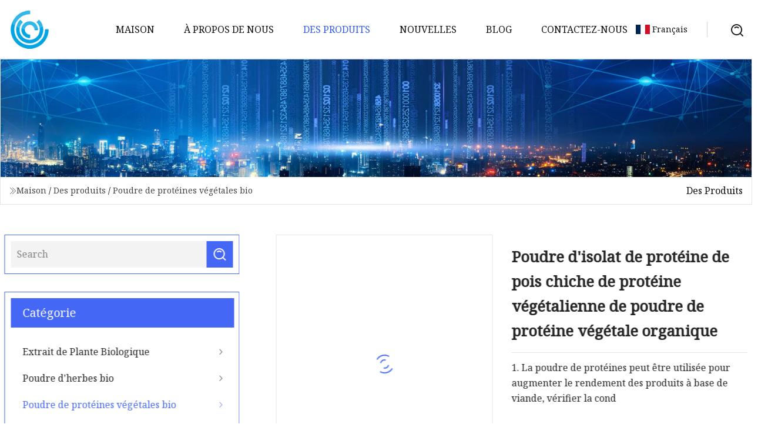

--- FILE ---
content_type: text/html; charset=utf-8
request_url: https://fr.imp1388.com/products/avegan-protein-chick-pea-protein-isolate-powder-of-organic-plant-protein-powder.htm
body_size: 6726
content:
<!doctype html>
<html lang="fr">
<head>
<meta charset="utf-8" />
<title>Poudre d'isolat de protéine de pois chiche de protéine végétalienne de poudre de protéine végétale organique | Extrait organique de Suzhou Inc.</title>
<meta name="description" content="Poudre d'isolat de protéine de pois chiche de protéine végétalienne de poudre de protéine végétale organique" />
<meta name="keywords" content="Poudre d'isolat de protéine de pois chiche de protéine végétalienne de poudre de protéine végétale organique" />
<meta name="viewport" content="width=device-width, initial-scale=1.0" />
<meta name="application-name" content="Extrait organique de Suzhou Inc." />
<meta name="twitter:card" content="summary" />
<meta name="twitter:title" content="Poudre d'isolat de protéine de pois chiche de protéine végétalienne de poudre de protéine végétale organique | Extrait organique de Suzhou Inc." />
<meta name="twitter:description" content="Poudre d'isolat de protéine de pois chiche de protéine végétalienne de poudre de protéine végétale organique" />
<meta name="twitter:image" content="https://fr.imp1388.com/uploads/s/826d36e09d554b0d90a2470ad386ff71.webp" />
<meta http-equiv="X-UA-Compatible" content="IE=edge" />
<meta property="og:site_name" content="Extrait organique de Suzhou Inc." />
<meta property="og:type" content="product" />
<meta property="og:title" content="Poudre d'isolat de protéine de pois chiche de protéine végétalienne de poudre de protéine végétale organique | Extrait organique de Suzhou Inc." />
<meta property="og:description" content="Poudre d'isolat de protéine de pois chiche de protéine végétalienne de poudre de protéine végétale organique" />
<meta property="og:url" content="https://fr.imp1388.com/products/avegan-protein-chick-pea-protein-isolate-powder-of-organic-plant-protein-powder.htm" />
<meta property="og:image" content="https://fr.imp1388.com/uploads/s/826d36e09d554b0d90a2470ad386ff71.webp" />
<link href="https://fr.imp1388.com/products/avegan-protein-chick-pea-protein-isolate-powder-of-organic-plant-protein-powder.htm" rel="canonical" />
<link href="https://fr.imp1388.com/uploadimg/icons9416801336.png" rel="shortcut icon" type="image/x-icon" />
<link href="https://fonts.googleapis.com" rel="preconnect" />
<link href="https://fonts.gstatic.com" rel="preconnect" crossorigin />
<link href="https://fonts.googleapis.com/css2?family=Noto+Serif&display=swap" rel="stylesheet" />
<link href="/themes/hestia/toast.css" rel="stylesheet" />
<link href="/themes/hestia/blue/style.css" rel="stylesheet" />
<link href="/themes/hestia/blue/page.css" rel="stylesheet" />
<link href="/themes/hestia/aos.css" rel="stylesheet" />
<script type="application/ld+json">[{"@context":"https://schema.org/","@type":"BreadcrumbList","itemListElement":[{"@type":"ListItem","name":"Maison","position":1,"item":"https://fr.imp1388.com/"},{"@type":"ListItem","name":"Des produits","position":2,"item":"https://fr.imp1388.com/products.htm"},{"@type":"ListItem","name":"Poudre de prot&#xE9;ines v&#xE9;g&#xE9;tales bio","position":3,"item":"https://fr.imp1388.com/organic-plant-protein-powder.htm"},{"@type":"ListItem","name":"Poudre d'isolat de protéine de pois chiche de protéine végétalienne de poudre de protéine végétale organique","position":4,"item":"https://fr.imp1388.com/products/avegan-protein-chick-pea-protein-isolate-powder-of-organic-plant-protein-powder.htm"}]}]</script>
<script>
(function() {
  var xh = document.createElement("script");
  xh.src = "//info.53hu.net/traffic.js?id=08a984h6ak";
  var s = document.getElementsByTagName("script")[0]; 
  s.parentNode.insertBefore(xh, s);
})();
</script>
</head>
<body class="index">
<!-- header -->
<header>
  <div class="container">
    <a href="/" class="head-logo" title="Extrait organique de Suzhou Inc."><img src="/uploadimg/9416801336.png" width="70" height="70" alt="Extrait organique de Suzhou Inc."><span>Extrait organique de Suzhou Inc.</span></a>
    <div class="menu-btn"><em></em><em></em><em></em></div>
    <div class="head-content">
      <nav class="nav"> 
        <ul>
          <li><a href="/">Maison</a></li>
          <li><a href="/about-us.htm">&#xC0; propos de nous</a></li>
          <li class="active"><a href="/products.htm">Des produits</a><em class="iconfont icon-xiangxia"></em>
            <ul class="submenu">
              <li><a href="/organic-plant-extract.htm">Extrait de Plante Biologique</a></li>
              <li><a href="/organic-herb-powder.htm">Poudre d&#x27;herbes bio</a></li>
              <li><a href="/organic-plant-protein-powder.htm">Poudre de prot&#xE9;ines v&#xE9;g&#xE9;tales bio</a></li>
              <li><a href="/organic-marine-products.htm">Produits marins bio</a></li>
              <li><a href="/organic-mushrooms.htm">Champignons Bio</a></li>
            </ul>
          </li>
          <li><a href="/news.htm">Nouvelles</a></li>
          <li><a href="/blog.htm">Blog</a></li>
          <li><a href="/contact-us.htm">Contactez-nous</a></li>
        </ul>
      </nav>
      <div class="head-search"><img src="/themes/hestia/images/search.png" width="21" height="21" alt="search"></div>
      <div class="search-input">
        <input type="text" name="" id="textsearch" placeholder="Keyword">
        <div class="search-btn" onclick="SearchProBtn()"><em class="iconfont icon-search"></em></div>
      </div>
    </div>
    <div class="languagelist">
      <div class="languagelist-title"><img src="/themes/hestia/images/language/fr.png" alt="fr"><span>Fran&#xE7;ais</span></div>
      <div class="languagelist-drop"><span class="languagelist-arrow"></span>
        <ul class="languagelist-wrap">
           <li class="languagelist-active"><a href="https://fr.imp1388.com/products/avegan-protein-chick-pea-protein-isolate-powder-of-organic-plant-protein-powder.htm"><img src="/themes/hestia/images/language/fr.png" width="24" height="16" alt="Fran&#xE7;ais" title="fr">Fran&#xE7;ais</a></li>
                                    <li>
                                        <a href="https://www.imp1388.com/products/avegan-protein-chick-pea-protein-isolate-powder-of-organic-plant-protein-powder.htm">
                                            <img src="/themes/hestia/images/language/en.png" width="24" height="16" alt="English" title="en">
                                            English
                                        </a>
                                    </li>
                                    <li>
                                    <a href="https://de.imp1388.com/products/avegan-protein-chick-pea-protein-isolate-powder-of-organic-plant-protein-powder.htm">
                                            <img src="/themes/hestia/images/language/de.png" width="24" height="16" alt="Deutsch" title="de">
                                            Deutsch
                                        </a>
                                    </li>
                                    <li>
                                    <a href="https://es.imp1388.com/products/avegan-protein-chick-pea-protein-isolate-powder-of-organic-plant-protein-powder.htm">
                                            <img src="/themes/hestia/images/language/es.png" width="24" height="16" alt="Español" title="es">
                                            Español
                                        </a>
                                    </li>
                                    <li>
                                        <a href="https://it.imp1388.com/products/avegan-protein-chick-pea-protein-isolate-powder-of-organic-plant-protein-powder.htm">
                                            <img src="/themes/hestia/images/language/it.png" width="24" height="16" alt="Italiano" title="it">
                                            Italiano
                                        </a>
                                    </li>
                                    <li>
                                    <a href="https://pt.imp1388.com/products/avegan-protein-chick-pea-protein-isolate-powder-of-organic-plant-protein-powder.htm">
                                            <img src="/themes/hestia/images/language/pt.png" width="24" height="16" alt="Português" title="pt">
                                            Português
                                        </a>
                                    </li>
                                    <li>
                                    <a href="https://ja.imp1388.com/products/avegan-protein-chick-pea-protein-isolate-powder-of-organic-plant-protein-powder.htm"><img src="/themes/hestia/images/language/ja.png" width="24" height="16" alt="日本語" title="ja"> 日本語</a>
                                    </li>
                                    <li>
                                    <a href="https://ko.imp1388.com/products/avegan-protein-chick-pea-protein-isolate-powder-of-organic-plant-protein-powder.htm"><img src="/themes/hestia/images/language/ko.png" width="24" height="16" alt="한국어" title="ko"> 한국어</a>
                                    </li>
                                    <li>
                                    <a href="https://ru.imp1388.com/products/avegan-protein-chick-pea-protein-isolate-powder-of-organic-plant-protein-powder.htm"><img src="/themes/hestia/images/language/ru.png" width="24" height="16" alt="Русский" title="ru"> Русский</a>
                                    </li>
        </ul>
      </div>
    </div>
  </div>
</header>
<!-- header -->
<!-- main -->
<main>
  <section class="products-banner">
    <div class="products-banner-content"><img src="/themes/hestia/images/inner-banner.webp" class="products-banner-img" alt="banner">
      <div class="container products-banner-crumbs">
        <div><em class="iconfont icon-jiantou1"></em><a href="/" class="products-banner-crumbs-title">Maison</a> / <a href="/products.htm" class="products-banner-crumbs-title">Des produits</a> / <a href="/organic-plant-protein-powder.htm" class="products-banner-crumbs-title">Poudre de prot&#xE9;ines v&#xE9;g&#xE9;tales bio</a></div>
        <div class="products-banner-crumbs-right"><span>Des produits</span></div>
      </div>
    </div>
  </section>
  <section class="product-details">
    <div class="container product-details-content">
      <div class="product-list-left" data-aos="fade-right" data-aos-duration="900">
        <div class="product-left-top">
          <input type="text" name="" id="textsearch" placeholder="Search">
          <div class="product-left-top-search" onclick="SearchProBtn()"><img src="/themes/hestia/images/page-search.webp" alt="pageSearch"></div>
        </div>
        <div class="product-left-center">
          <div>Cat&#xE9;gorie</div>
          <ul>
              <li><a href="/organic-plant-extract.htm">Extrait de Plante Biologique<em class="iconfont icon-jinrujiantou"></em></a></li>
              <li><a href="/organic-herb-powder.htm">Poudre d'herbes bio<em class="iconfont icon-jinrujiantou"></em></a></li>
              <li class="list-active"><a href="/organic-plant-protein-powder.htm">Poudre de protéines végétales bio<em class="iconfont icon-jinrujiantou"></em></a></li>
              <li><a href="/organic-marine-products.htm">Produits marins bio<em class="iconfont icon-jinrujiantou"></em></a></li>
              <li><a href="/organic-mushrooms.htm">Champignons Bio<em class="iconfont icon-jinrujiantou"></em></a></li>
          </ul>
        </div>
        <div class="product-left-bottom">
          <div>Produits recommand&#xE9;s</div>
          <ul>
            <li><a href="/products/amarine-unsaturated-polyester-resins-fiberglass-products-tm189rs.htm" class="lazy-wrap"><img data-src="/uploads/s/b0ae24c6dcdb4aed89cab690582d6a28.webp" class="lazy" alt="R&#xE9;sines polyester insatur&#xE9;es marines, produits en fibre de verre, TM-189RS">
              <div class="lazy-load">
                <div></div>
                <div></div>
              </div>
            </a></li>
            <li><a href="/products/afish-protein-peptide-private-label-best-quality-tilapia-marine-fish-organic-collagen-protein-peptide-powder.htm" class="lazy-wrap"><img data-src="/uploads/s/15d8b03e6eca4061bbe93786698d7425.webp" class="lazy" alt="Peptide de prot&#xE9;ine de poisson marque priv&#xE9;e meilleure qualit&#xE9; Tilapia poisson marin poudre de peptide de prot&#xE9;ine de collag&#xE8;ne organique">
              <div class="lazy-load">
                <div></div>
                <div></div>
              </div>
            </a></li>
            <li><a href="/products/acolor-coated-and-galvanized-prepainted-steel-products-in-coils-sch10s-sch40s-for-iron-metal-roofing-sheet-roll-q345b-db460-from-chinese-manufacture.htm" class="lazy-wrap"><img data-src="/uploads/s/ca6d680d495249b0bf91170b9c82636c.webp" class="lazy" alt="Produits en acier pr&#xE9;laqu&#xE9; rev&#xEA;tus de couleur et galvanis&#xE9;s en bobines Sch10s Sch40s pour le rouleau de t&#xF4;le de toiture en fer Q345b dB460 de fabrication chinoise">
              <div class="lazy-load">
                <div></div>
                <div></div>
              </div>
            </a></li>
            <li><a href="/products/ahaoxiang-high-purity-organic-walnut-protein-peptide-powder-plant-extract-walnut-peptide-wholesale-custom-walnut-collagen-peptide-powder-for-energy-sulement.htm" class="lazy-wrap"><img data-src="/uploads/s/d14f9bb1d8864023841331feeb2c165e.webp" class="lazy" alt="Haoxiang Poudre de peptide de prot&#xE9;ine de noix biologique de haute puret&#xE9; Extrait de plante Peptide de noix en gros Poudre de peptide de collag&#xE8;ne de noix personnalis&#xE9;e pour suppl&#xE9;ment d&#x27;&#xE9;nergie">
              <div class="lazy-load">
                <div></div>
                <div></div>
              </div>
            </a></li>
            <li><a href="/products/apurity-990-cas-28940116-in-stock-good-quality-with-low-price-watermelon-ketone.htm" class="lazy-wrap"><img data-src="/uploads/s/1314ccbe3f6a4209b045c5716c242928.webp" class="lazy" alt="Puret&#xE9; &#x2265; 99,0 % CAS 28940-11-6 en stock de bonne qualit&#xE9; avec de la c&#xE9;tone de past&#xE8;que &#xE0; bas prix">
              <div class="lazy-load">
                <div></div>
                <div></div>
              </div>
            </a></li>
            <li><a href="/products/aorganic-herb-extract-centella-asiatica-extract-gotu-kola-extract-powder.htm" class="lazy-wrap"><img data-src="/uploads/s/48e789b20fd340a7ac5ca65a40408f08.webp" class="lazy" alt="Extrait d&#x27;herbes bio Extrait de Centella Asiatica Poudre d&#x27;extrait de Gotu Kola">
              <div class="lazy-load">
                <div></div>
                <div></div>
              </div>
            </a></li>
          </ul>
        </div>
      </div>
      <div class="product-details-right" data-aos="fade-left" data-aos-duration="900">
        <div class="details-right-top">
          <div class="details-r-top-left lazy-wrap"><img data-src="/uploads/s/826d36e09d554b0d90a2470ad386ff71.webp" class="lazy" alt="Poudre d&#x27;isolat de prot&#xE9;ine de pois chiche de prot&#xE9;ine v&#xE9;g&#xE9;talienne de poudre de prot&#xE9;ine v&#xE9;g&#xE9;tale organique">
            <div class="lazy-load">
              <div></div>
              <div></div>
            </div>
          </div>
          <div class="details-r-top-right">
            <h1 class="pro-title">Poudre d'isolat de protéine de pois chiche de protéine végétalienne de poudre de protéine végétale organique</h1>
            <div class="pro-theme">1. La poudre de protéines peut être utilisée pour augmenter le rendement des produits à base de viande, vérifier la cond</div>
            <div class="sharewrap"></div>
            <div class="pro-btn-list"><a href="#sendinquiry" class="inquiry-btn">Envoyer une demande</a></div>
          </div>
        </div>
        <div class="details-right-center"><h5>Informations de base</h5><table width="100%" border="1" cellpadding="0" cellspacing="0" class="table"><tbody><tr><td>Modèle NON.</td><td>Poudre de protéine</td></tr><tr><td>Matériel d'emballage</td><td>Plastique</td></tr><tr><td>Méthode de stockage</td><td>Normal</td></tr><tr><td>Durée de conservation</td><td>24 mois</td></tr><tr><td>Composition des nutriments</td><td>Protéine</td></tr><tr><td>La teneur en substances actives</td><td>61 % ~ 90 %</td></tr><tr><td>Marque</td><td>FEO/ODM</td></tr><tr><td>Nom du produit</td><td>Protéine de lactosérum</td></tr><tr><td>Ingrédient principal</td><td>80 % de protéines, 90 % de protéines</td></tr><tr><td>Fonction principale</td><td>Nutrition sportive</td></tr><tr><td>Numéro de modèle</td><td>Wpp</td></tr><tr><td>Marque déposée</td><td>YLF</td></tr><tr><td>Origine</td><td>Chine</td></tr><tr><td>Capacité de production</td><td>5000000PCS/mois</td></tr></tbody></table><h5>Description du produit</h5><p><img src="/uploads/p/8f39607b0dae481783870b9c91b41ed5.webp" alt="Vegan Protein Chick Pea Protein Isolate Powder of Organic Plant Protein Powder" width="750px"></p><table border="1" cellpadding="0" cellspacing="0"><tbody><tr><td><p>Nom du produit</p></td><td><p>Poudre d'isolat de protéine de pois chiche de protéine végétalienne de poudre de protéine végétale organique</p></td></tr><tr><td><p>Apparence</p></td><td><p>Poudre de protéine blanche avec arôme et colorant</p></td></tr><tr><td><p>Taper</p></td><td><p>80 % de protéines, 90 % de protéines,</p></td></tr><tr><td><p>Emballer</p></td><td><p>Dans le paquet remplissant, 400g/tambour ou sac, 500g/tambour ou sac, 1000g/tambour ou sac.</p></td></tr><tr><td><p>MOQ</p></td><td><p>500kg</p></td></tr><tr><td><p>Durée de conservation</p></td><td><p>3 ans, sous réserve de l'état du magasin.</p></td></tr><tr><td><p>Stockage</p></td><td><p>Conserver dans des contenants scellés et conserver dans un endroit frais et sec, éviter la lumière directe et la chaleur.</p></td></tr><tr><td><p>Fonctions principales</p></td><td><p>Nutrition sportive</p></td></tr><tr><td><p>Marque</p></td><td><p>Service de marque privée</p></td></tr><tr><td><p>Certificats</p></td><td><p>GMP, ISO, licence de fabricant</p></td></tr><tr><td><p>Goûter</p></td><td><p>Gratuit ou négocié</p></td></tr><tr><td><p>Produit associé</p></td><td><p>Protéines Végétaliennes</p></td></tr><tr><td><p>Prix</p></td><td><p>10-25USD/kg</p></td></tr></tbody></table><p><img src="/uploads/p/86c01702dcff44f9bb4a5fac9c8e0289.webp" alt="Vegan Protein Chick Pea Protein Isolate Powder of Organic Plant Protein Powder" width="750px"></p><br> 1. La poudre de protéines peut être utilisée pour augmenter le rendement des produits carnés, vérifier la condensation de minuscules gouttes d'huile et d'eau, empêcher la séparation des graisses et de l'eau, améliorer le goût et la structure et donner aux produits finaux une valeur nutritionnelle plus élevée et une texture fine et humide avec de bonnes propriétés de tranchage.  3 à 8% d'isolat de protéines de soja sont normalement ajoutés aux produits à base de pâte de viande.<br><br> 2. La poudre de protéines peut être ajoutée à des boissons solides telles que la farine d'avoine, le maté de café, la poudre de lait de soja en poudre, la poudre de lait d'arachide, la poudre de lait de cacao, la poudre de lait de noix, le yaourt fermenté, la poudre de lait de jus, etc. Et les produits laitiers afin d'augmenter la teneur en protéines dans les produits finaux et d'augmenter leur nutrition.  Quantité d'ajout : Aucune limite, selon les besoins et les goûts.<br><br> 3. La poudre de protéines peut également être ajoutée aux boissons froides (telles que la crème glacée) pour réduire les coûts de production.  Quantité d'ajout recommandée : 3 à 5 %.<br><p><img src="/uploads/p/5e0031f06c234bdd933281b0bcac2162.webp" alt="Vegan Protein Chick Pea Protein Isolate Powder of Organic Plant Protein Powder" width="1000px"></p><p><img src="/uploads/p/9fdb3321ca7745f3a9f8e811d40ea391.webp" alt="Vegan Protein Chick Pea Protein Isolate Powder of Organic Plant Protein Powder" width="1000px"></p><p> </p><p><img src="/uploads/p/edf6cdcfbf544fd8ba1ee8df274b6d2f.webp" alt="Vegan Protein Chick Pea Protein Isolate Powder of Organic Plant Protein Powder" width="750px"></p><br>1.Construire des muscles<br><br>2.Conçu pour fournir des fractions et des microfractions de protéines à spectre complet.<br><br>3. Naturellement riche en acides aminés anticataboliques à chaîne ramifiée, BCAA<br><br>4. En plus d'une alimentation saine, la protéine de lactosérum peut augmenter la masse corporelle maigre et les performances sportives.<br><br>5. Un moyen pratique et savoureux de maintenir un système immunitaire sain<br><br>6. Fournir des antioxydants naturels<br><br>7. La poudre de protéines de lactosérum est destinée à tous ceux qui souhaitent ajouter des protéines à leur alimentation quotidienne<br><br>8.Les produits Whey Protein peuvent être formulés dans un certain nombre de produits, y compris, mais sans s'y limiter, les boissons, les barres et les yaourts.<br><br> 9. A le poids moléculaire le plus bas de toutes les protéines.  Cela permet à votre corps de l'absorber rapidement et facilement sans ballonnements, gaz ou maux d'estomac<br><strong><p> </p></strong><br><strong></strong>Hebei Yilefeng Biotechnologie.<br>Hebei Yilefeng Biotechnology Co. LTD est l'un des fabricants d'extraits de plantes les plus professionnels en Chine. Côté, Schisandra chinens PE, mélatonine, qui est appliquée dans le domaine pharmaceutique, alimentaire et cosmétique, nous avons exporté vers l'Amérique du Nord, l'Europe, l'Asie du Sud-Est et d'autres régions.<br><p> </p>Q1 : Puis-je obtenir un échantillon gratuit pour le test ?<br><br>A1 : Oui, un échantillon gratuit peut être fourni, et vous n'avez qu'à payer les frais d'expédition.<p> </p> Q2 : Quel est le MOQ2 : Cela dépend de différents produits.  Habituellement, le MOQ est de 1 kg.<br> Q3 : qu'en est-il du délai de livraison ? A3 : délai de livraison : environ 3 à 5 jours après confirmation du paiement. (vacances chinoises non incluses) Q4 : y a-t-il une remise ? A4 : une quantité différente a une remise différente.  S'il y a un réel problème de qualité causé par nous, nous vous enverrons des marchandises gratuites pour remplacement ou rembourserons votre perte.<br></div>
        <div class="details-right-bottom">
          <div class="details-right-bottom-page">
            <a href="/products/acas-222400295-private-label-organic-textured-plant-nutrients-pea-protein-powder.htm">Pr&#xE9;c&#xE9;dent: CAS 222400-29-5 Poudre de protéine de pois d'éléments nutritifs organiques texturés pour plantes de marque maison</a>
            <a href="/products/ahaoxiang-high-purity-organic-oyster-protein-peptide-powder-plant-extract-oyster-peptide-wholesale-custom-oyster-collagen-peptide-powder-for-energy-sulement.htm">Suivant: Haoxiang Poudre de peptide de protéine d'huître biologique de haute pureté Extrait de plante Peptide d'huître en gros Poudre de peptide de collagène d'huître personnalisée pour supplément d'énergie</a>
          </div>
          <div class="product-describe" id="sendinquiry">Envoyer une demande</div>
          <div class="details-right-bottom-inqurey">
          <input type="hidden" name="domain" id="in-domain" value="fr.imp1388.com">
            <div class="details-b-inquiry-input">
              <input type="text" name="" id="in-name" placeholder="Your Name:">
              <input type="text" name="" id="in-email" placeholder="Your Email:">
            </div>
            <div class="details-b-inquiry-text">
              <textarea name="" id="in-content" placeholder="Content*:"></textarea>
            </div>
          </div>
          <div class="product-describe-sub" onclick="SendInquiry()">Envoyer</div>
        </div>
      </div>
    </div>
  </section>
</main>

<!-- main -->
<!-- footer -->
<footer class="footer">
  <div class="container footer-top">
    <div class="footer-content footer-left" data-aos="fade-up" data-aos-duration="900">
      <p class="footer-item-title">Navigation Rapide</p>
      <span class="wrie"></span>
      <ul>
        <li><a href="/"><em class="iconfont icon-jinrujiantou"></em>Maison</a></li>
        <li><a href="/about-us.htm"><em class="iconfont icon-jinrujiantou"></em>&#xC0; propos de nous</a></li>
        <li><a href="/products.htm"><em class="iconfont icon-jinrujiantou"></em>Des produits</a></li>
        <li><a href="/news.htm"><em class="iconfont icon-jinrujiantou"></em>Nouvelles</a></li>
        <li><a href="/blog.htm"><em class="iconfont icon-jinrujiantou"></em>Blog</a></li>
        <li><a href="/contact-us.htm"><em class="iconfont icon-jinrujiantou"></em>Contactez-nous</a></li>
        <li><a href="/sitemap.xml"><em class="iconfont icon-jinrujiantou"></em>Plan du site</a></li>
      </ul>
    </div>
    <div class="footer-content footer-center" data-aos="fade-up" data-aos-duration="1000">
      <p class="footer-item-title">Produit</p>
      <span class="wrie"></span>
      <div class="footer-center-content">
        <ul class="footer-center-content-left">
          <li><a href="/organic-plant-extract.htm"><em class="iconfont icon-jinrujiantou"></em>Extrait de Plante Biologique</a></li>
          <li><a href="/organic-herb-powder.htm"><em class="iconfont icon-jinrujiantou"></em>Poudre d&#x27;herbes bio</a></li>
          <li><a href="/organic-plant-protein-powder.htm"><em class="iconfont icon-jinrujiantou"></em>Poudre de prot&#xE9;ines v&#xE9;g&#xE9;tales bio</a></li>
          <li><a href="/organic-marine-products.htm"><em class="iconfont icon-jinrujiantou"></em>Produits marins bio</a></li>
          <li><a href="/organic-mushrooms.htm"><em class="iconfont icon-jinrujiantou"></em>Champignons Bio</a></li>
        </ul>
      </div>
    </div>
    <div class="footer-content footer-right" data-aos="fade-up" data-aos-duration="1100">
      <p class="footer-item-title">Entreprise partenaire</p>
      <span class="wrie"></span>
      <ul>
<li><a href="https://fr.huayanepoxy.com/" target="_blank">Huayan  Fuji  Avanc&#xE9;  Mat&#xE9;riaux  Cie,  Lt&#xE9;e</a></li><li><a href="https://fr.talenballesta.com/" target="_blank">H&#xE9;nan  Talen  Automatique  Pi&#xE8;ces  Cie,  Lt&#xE9;e</a></li>      </ul>
    </div>
  </div>
  <div class="container footer-bottom">
    <ul>
      <li><a href="/products.htm" rel="nofollow" title="facebook"><em class="iconfont icon-facebook"></em></a></li>
      <li><a href="/products.htm" rel="nofollow" title="twitter"><em class="iconfont icon-twitter-fill"></em></a></li>
      <li><a href="/products.htm" rel="nofollow" title="pinterest"><em class="iconfont icon-pinterestpinterest30"></em></a></li>
      <li><a href="/products.htm" rel="nofollow" title="linkedin"><em class="iconfont icon-linkedin"></em></a></li>
      <li><a href="/products.htm" rel="nofollow" title="TikTok"><em class="iconfont icon-icon_TikTok"></em></a></li>
      <li><a href="/products.htm" rel="nofollow" title="youtube"><em class="iconfont icon-youtube"></em></a></li>
    </ul>
    <p>Copyright &copy; fr.imp1388.com, tous droits réservés.&nbsp;&nbsp;<a href="/privacy-policy.htm">Privacy Policy</a></p>
    <p>E-mail <a href="mail:ray@imp1388.com" target="_blank"><span class="__cf_email__" data-cfemail="fb899a82bb92968bcac8c3c3d5989496">[email&#160;protected]</span></a></p>
  </div>
  <div class="gotop"><span>TOP</span></div>
</footer>
<!-- footer -->
 
<!-- script --> 
<script data-cfasync="false" src="/cdn-cgi/scripts/5c5dd728/cloudflare-static/email-decode.min.js"></script><script src="/themes/hestia/js/axios.min.js"></script>
<script src="/themes/hestia/js/jq.3.6.1.js"></script>
<script src="/themes/hestia/js/aos.js"></script>
<script src="/themes/hestia/js/share.js"></script>
<script src="/themes/hestia/js/lazyload.js"></script>
<script src="/themes/hestia/js/totast.js"></script>
<script src="/themes/hestia/js/sub.js"></script>
<script src="/themes/hestia/js/head.js"></script>
<script defer src="https://static.cloudflareinsights.com/beacon.min.js/vcd15cbe7772f49c399c6a5babf22c1241717689176015" integrity="sha512-ZpsOmlRQV6y907TI0dKBHq9Md29nnaEIPlkf84rnaERnq6zvWvPUqr2ft8M1aS28oN72PdrCzSjY4U6VaAw1EQ==" data-cf-beacon='{"version":"2024.11.0","token":"095640345d04459083f4f3f1bda8ad6c","r":1,"server_timing":{"name":{"cfCacheStatus":true,"cfEdge":true,"cfExtPri":true,"cfL4":true,"cfOrigin":true,"cfSpeedBrain":true},"location_startswith":null}}' crossorigin="anonymous"></script>
</body>
</html>
